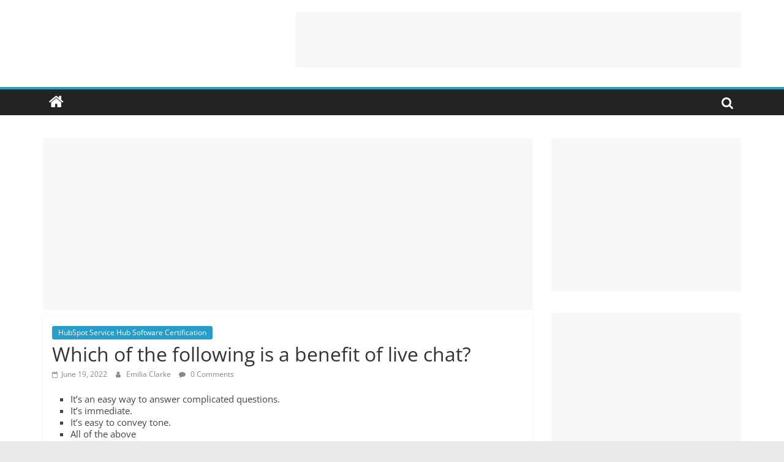

--- FILE ---
content_type: text/html; charset=utf-8
request_url: https://www.google.com/recaptcha/api2/aframe
body_size: 268
content:
<!DOCTYPE HTML><html><head><meta http-equiv="content-type" content="text/html; charset=UTF-8"></head><body><script nonce="9HXdJ7YCxznxlUvXjtSZCg">/** Anti-fraud and anti-abuse applications only. See google.com/recaptcha */ try{var clients={'sodar':'https://pagead2.googlesyndication.com/pagead/sodar?'};window.addEventListener("message",function(a){try{if(a.source===window.parent){var b=JSON.parse(a.data);var c=clients[b['id']];if(c){var d=document.createElement('img');d.src=c+b['params']+'&rc='+(localStorage.getItem("rc::a")?sessionStorage.getItem("rc::b"):"");window.document.body.appendChild(d);sessionStorage.setItem("rc::e",parseInt(sessionStorage.getItem("rc::e")||0)+1);localStorage.setItem("rc::h",'1769100617310');}}}catch(b){}});window.parent.postMessage("_grecaptcha_ready", "*");}catch(b){}</script></body></html>